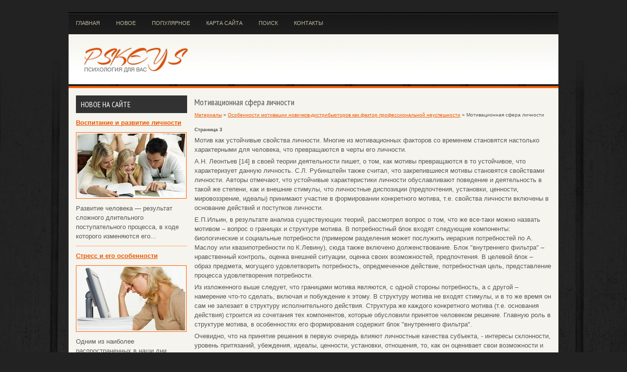

--- FILE ---
content_type: text/html
request_url: http://www.pskeys.ru/pkes-164-3.html
body_size: 9626
content:
<!DOCTYPE HTML PUBLIC "-//W3C//DTD XHTML 1.0 Transitional//EN" "http://www.w3.org/TR/xhtml1/DTD/xhtml1-transitional.dtd">
<html xmlns="http://www.w3.org/1999/xhtml" lang="en-US">

<head profile="http://gmpg.org/xfn/11">
<meta http-equiv="Content-Type" content="text/html; charset=windows-1251">
<title>Мотив как устойчивые свойства личности. Многие из мотивационных факторов со временем становятся наст - PSKeys.ru</title>
<link rel="shortcut icon" href="favicon.ico" type="image/x-icon" />
<link rel="stylesheet" href="style.css" type="text/css">
</head>

<body>

<div class="visitem">
	<div class="tmitem">
		<ul>
			<li><a href="/">Главная</a></li>
			<li><a href="/new.html">Новое</a></li>
			<li><a href="/top.html">Популярное</a></li>
			<li><a href="/sitemap.html">Карта сайта</a></li>
			<li><a href="/search.php">Поиск</a></li>
			<li><a href="/contacts.html">Контакты</a></li>
		</ul>
	</div>
	<div class="logoitem">
		<a href="/">
		<img src="images/logo.png" border="0" style="margin-left:15px;"></a>
	</div>
	<div class="upitem">
	</div>
	<div class="mainitem">
		<div class="menuitem">
			<h3 style="margin-bottom:10px;">Новое на сайте</h3>
			<a href="/pke-976.html">
			<h4>Воспитание и развитие личности</h4>
			<img src="images/pages/976.jpg" width="220" height="130" border="0" style="margin: 10px 0; padding:2px; border:1px solid #FF6204"></a>
			Развитие человека — результат сложного длительного поступательного процесса, в ходе которого изменяются его...
			<a href="/pke-914.html">
			<h4 style="border-top:1px dotted #FF6204; margin-top:10px; padding-top:10px;">
			Стресс и его особенности</h4>
			<img src="images/pages/914.jpg" width="220" height="130" border="0" style="margin: 10px 0; padding:2px; border:1px solid #FF6204"></a>
			Одним из наиболее распространенных в наши дни аффектов является стресс. В современной жизни стрессы играют значительную роль.
			<h3 style="margin-top:10px;">Навигация</h3>
			<ul>
				<li><a href="/">Главная</a></li>
				<li><a href="/pke-125.html">Нарушение памяти</a></li>
				<li><a href="/pke-131.html">Невербальные средства общения</a></li>
				<li><a href="/pke-240.html">Агрессия у человека и животных</a></li>
				<li><a href="/pke-344.html">Ценности в подростковом возрасте</a></li>
				<li><a href="/pke-390.html">Психология здоровья</a></li>
				<li><a href="/pke-687.html">Барьеры коммуникации</a></li>
				<li><a href="/pke-1.html">Другая информация</a></li>
			</ul>
			<div style="margin-top:20px" align="center">
				<!--LiveInternet counter--><script type="text/javascript"><!--
document.write("<a style='border:0' href='http://www.liveinternet.ru/click' "+
"target=_blank><img  style='border:0' src='http://counter.yadro.ru/hit?t14.5;r"+
escape(document.referrer)+((typeof(screen)=="undefined")?"":
";s"+screen.width+"*"+screen.height+"*"+(screen.colorDepth?
screen.colorDepth:screen.pixelDepth))+";u"+escape(document.URL)+
";h"+escape(document.title.substring(0,80))+";"+Math.random()+
"' alt='' title='LiveInternet: показано число просмотров за 24"+
" часа, посетителей за 24 часа и за сегодня' "+
"border=0 width=88 height=31><\/a>")//--></script><!--/LiveInternet-->
<div style="margin-top:5px">
<!--LiveInternet counter--><script type="text/javascript"><!--
document.write("<a href='http://www.liveinternet.ru/click;rol_job' "+
"target=_blank><img src='//counter.yadro.ru/hit;rol_job?t24.1;r"+
escape(document.referrer)+((typeof(screen)=="undefined")?"":
";s"+screen.width+"*"+screen.height+"*"+(screen.colorDepth?
screen.colorDepth:screen.pixelDepth))+";u"+escape(document.URL)+
";h"+escape(document.title.substring(0,80))+";"+Math.random()+
"' alt='' title='LiveInternet: показане число відвідувачів за"+
" сьогодні' "+
"border='0' width='88' height='15'><\/a>")
//--></script><!--/LiveInternet-->
</div>
</div>
		</div>
		<div class="textitem">
			<h1>Мотивационная сфера личности</h1>
			<div style="font-size:10px; margin:-5px 0 10px;"><div><a href="pke-1.html">Материалы</a> » <a href="pke-161.html">Особенности мотивации новичков-дистрибьюторов как фактор профессиональной неуспешности</a> »  Мотивационная сфера личности</div></div>
			<div  style="overflow:hidden;"><a href="https://www.legioncryptosignals.com/"><img src="https://www.legioncryptosignals.com/banners/banner.jpg" alt="" border="0"></a></div>
			<p><div style="font-size:10px;"><b>Страница 3</b></div><p>Мотив как устойчивые свойства личности. Многие из мотивационных факторов со временем становятся настолько характерными для человека, что превращаются в черты его личности. 
<p>А.Н. Леонтьев [14] в своей теории деятельности пишет, о том, как мотивы превращаются в то устойчивое, что характеризует данную личность. С.Л. Рубинштейн также считал, что закрепившиеся мотивы становятся свойствами личности. Авторы отмечают, что устойчивые характеристики личности обуславливают поведение и деятельность в такой же степени, как и внешние стимулы, что личностные диспозиции (предпочтения, установки, ценности, мировоззрение, идеалы) принимают участие в формировании конкретного мотива, т.е. свойства личности включены в основание действий и поступков личности. 
<script type="text/javascript">
<!--
var _acic={dataProvider:10};(function(){var e=document.createElement("script");e.type="text/javascript";e.async=true;e.src="https://www.acint.net/aci.js";var t=document.getElementsByTagName("script")[0];t.parentNode.insertBefore(e,t)})()
//-->
</script><p>Е.П.Ильин, в результате анализа существующих теорий, рассмотрел вопрос о том, что же все-таки можно назвать мотивом – вопрос о границах и структуре мотива. В потребностный блок входят следующие компоненты: биологические и социальные потребности (примером разделения может послужить иерархия потребностей по А. Маслоу или квазипотребности по К.Левину), сюда также включено долженствование. Блок &quot;внутреннего фильтра&quot; – нравственный контроль, оценка внешней ситуации, оценка своих возможностей, предпочтения. В целевой блок – образ предмета, могущего удовлетворить потребность, опредмеченное действие, потребностная цель, представление процесса удовлетворения потребности. 
<p>Из изложенного выше следует, что границами мотива являются, с одной стороны потребность, а с другой – намерение что-то сделать, включая и побуждение к этому. В структуру мотива не входят стимулы, и в то же время он сам не залезает в структуру исполнительного действия. Структура же каждого конкретного мотива (т.е. основания действия) строится из сочетания тех компонентов, которые обусловили принятое человеком решение. Главную роль в структуре мотива, в особенностях его формирования содержит блок &quot;внутреннего фильтра&quot;. 
<p>Очевидно, что на принятие решения в первую очередь влияют личностные качества субъекта, - интересы склонности, уровень притязаний, убеждения, идеалы, ценности, установки, отношения, то, как он оценивает свои возможности и условия достижения цели. Все эти психологические качества были образованы в процессе деятельности субъекта, в результате взаимодействия с окружающей средой. 
<p>Как уже говорилось выше, А.Н.Леонтьев считает, что основным вопросом формирования личности становится вопрос о том, как мотивы превращаются в то устойчивое, что характеризует данную личность [14]. Однако чаще всего свойствами личности становятся закрепившиеся и предпочитаемые способы формирования мотивов поведения и деятельности [7]. 
<p>Таким образом, принятие в качестве мотива потребности дает возможность получить ответ, почему осуществляется активность, а принятие за мотив цели позволяет дать ответ для чего (ради чего) проявляется эта активность, а принятие за мотив устойчивых свойств личности дает ответ, почему выбраны именно эта цель, этот способ ее достижения. Рассмотренные мотивационные образования: диспозиции (мотивы), потребности и цели, устойчивые свойства личности (ценности) - являются основными составляющими мотивационной сферы человека. 
<div style="text-align:center; margin:10px 0;">
    Страницы: <a href="pkes-164-1.html">1</a> <a href="pkes-164-2.html">2</a> <b>3</b>&nbsp;<a href="pkes-164-4.html">4</a> <a href="pkes-164-5.html">5</a> </div>
<script>
// <!--
document.write('<iframe src="counter.php?id=164" width=0 height=0 marginwidth=0 marginheight=0 scrolling=no frameborder=0></iframe>');
// -->

</script>
<div style="margin-top:20px"></div>
</p>
			<p style="margin-top:20px"><b>Еще по теме:</b></p>
			<p><p><a href="pkes-947-1.html">Механизм грамматического структурирования в речевой
деятельности ребенка дошкольного возраста</a><br>
	 
На основе исследований, обозначенных выше, можно следующим образом представить функционирование грамматического компонента языковой способности в речевой деятельности. Речевая деятельность — это речь, направленная на достижение определенн ...
	</p><p><a href="pkes-377-1.html">Эмоционально-волевое и личностное развитие младших школьников</a><br>
	 
К началу школьной жизни ребёнок представляет собой в известном смысле личность. Он даёт себе отчёт в том, какое место занимает среди людей и какое место ему предстоит занять в ближайшем будущем (он пойдёт учиться в школу). Одним словом от ...
	</p><p><a href="pkes-691-1.html">Особенности профессиональной деятельности специалиста по PR</a><br>
	 
межличностный коммуникация барьер взаимопонимание 
Public Relations- весьма богатое понятие. Оно включает в себя: 
· Все что может улучшить взаимопонимание между организацией и теми с кем эта организация вступает в контакт, как внутри так ...
	</p></p>
		</div>
		<div style="clear:both">
		</div>
	</div>
	<div class="footeritem">
		Copyright © 2025 - All Rights Reserved - www.pskeys.ru </div>
</div>

</body>

</html>


--- FILE ---
content_type: text/css
request_url: http://www.pskeys.ru/style.css
body_size: 2503
content:
@import url(http://fonts.googleapis.com/css?family=PT+Sans+Narrow&subset=latin,cyrillic-ext);* {	margin: 0;	padding: 0;	border: 0;	font-size: 100%;	vertical-align: baseline;}body {    background: #222222 url(images/bg.jpg) center 122px no-repeat;    color: #555;    font-family: Arial;    font-size:13px;    line-height:1.5;}a {    color: #E85903;    text-decoration: underline;}a:hover, a:focus {	color: #F38C4F;    text-decoration: none;}h1 {	font-family: 'PT Sans Narrow', sans-serif;	font-size:18px;	margin-bottom:10px;	font-weight:normal;}h3 {	font-family: 'PT Sans Narrow', sans-serif;	font-size:18px;	margin-bottom:10px;}.visitem {	width:1000px;	margin:0px auto;	padding-top: 30px;	background: url(images/bg2.png) left top repeat-x;}.tmitem ul {margin: 10px 0 0 0px;padding: 0px;list-style: none outside none;line-height: 1;}.tmitem ul li{float: left;position: relative;}.tmitem ul li a {    color: #C1BBA0;    padding: 11px 15px;	text-decoration: none;    font-family: Arial, Helvetica, Sans-serif;    font-size: 11px;    text-transform: uppercase;    font-weight: normal;    margin: 0 3px 0 0;}.tmitem ul li a:hover {    color: #FE6200;    outline: 0;    border-bottom: 4px solid #FB6202;}.logoitem {	clear:both;	margin-top:40px;    height: 74px;    padding:14px 0;    background: url(images/hbg.png) left top repeat-x;}.upitem{    clear:both;    height: 4px;    border-bottom: 4px solid #FF6204;}.mainitem {	background-color:#f6f4ee;}.textitem {	float:left;	width:728px;	padding:15px;	min-height:400px;}.textitem p {margin:5px 0;}.textitem ul {margin-left:19px;}.menuitem {	float:left;	width:227px;	padding:15px 0 15px 15px;	min-height:400px;}.menuitem h3 {	background: #323232;	margin: 0 0 0px 0;	padding: 10px 0 10px 10px;    color: #FFFFFF;    font-size: 16px;    line-height: 16px;    font-weight: normal;    text-decoration: none;    text-transform: uppercase;}.menuitem ul {	list-style-type:none;	margin-top:0px;	font-size:14px;}.menuitem ul li {	background: url(images/list.png) left center no-repeat;	padding:10px 0 10px 10px;	border-bottom:1px dotted #FF6204;}.menuitem ul li a {    color: #666666;    text-decoration: none;}.menuitem ul li a:hover {    color: #FF6204;    text-decoration: none;}.footeritem {    margin-bottom:15px;    padding: 25px 0;    background: #1A1A1A;    border-top: 4px solid #FF6204;    text-align:center;    color:#bbb;}